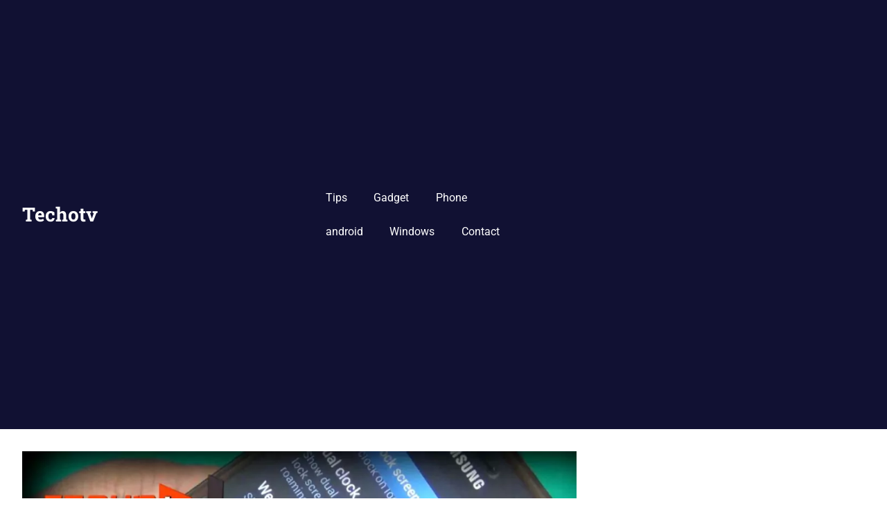

--- FILE ---
content_type: text/html; charset=UTF-8
request_url: https://techotv.com/guide-to-add-ripple-effect-mod-on-jelly-bean-galaxy-s2-lock-screen-video/
body_size: 14184
content:
<!DOCTYPE html><html
lang=en-US><head><style>img.lazy{min-height:1px}</style><link
href=https://techotv.com/wp-content/plugins/w3-total-cache/pub/js/lazyload.min.js as=script><meta
charset="UTF-8"><meta
name="viewport" content="width=device-width, initial-scale=1"><link
rel=profile href=https://gmpg.org/xfn/11><link
rel=pingback href=https://techotv.com/xmlrpc.php><meta
name='robots' content='index, follow, max-image-preview:large, max-snippet:-1, max-video-preview:-1'><title>Add Ripple Effect lockscreen Mod on Stock JellyBean Galaxy S2 - Video</title><meta
name="description" content="Watch the video tutorial above on modding your galaxy s2 phone running Jelly Bean XWLS8 Android firmware to enable ripple effect on lockscreen..."><link
rel=canonical href=https://techotv.com/guide-to-add-ripple-effect-mod-on-jelly-bean-galaxy-s2-lock-screen-video/ ><meta
property="og:locale" content="en_US"><meta
property="og:type" content="article"><meta
property="og:title" content="Add Ripple Effect lockscreen Mod on Stock JellyBean Galaxy S2 - Video"><meta
property="og:description" content="Watch the video tutorial above on modding your galaxy s2 phone running Jelly Bean XWLS8 Android firmware to enable ripple effect on lockscreen..."><meta
property="og:url" content="https://techotv.com/guide-to-add-ripple-effect-mod-on-jelly-bean-galaxy-s2-lock-screen-video/"><meta
property="og:site_name" content="Techotv"><meta
property="article:published_time" content="2013-02-12T09:09:31+00:00"><meta
property="article:modified_time" content="2013-02-12T09:10:44+00:00"><meta
property="og:image" content="https://techotv.com/wp-content/uploads/2013/02/wave-effect-water-bubbles-lock-screen-galaxy-s2-ported-from-s3.jpg"><meta
property="og:image:width" content="1106"><meta
property="og:image:height" content="666"><meta
property="og:image:type" content="image/jpeg"><meta
name="author" content="Saurabh"><meta
name="twitter:card" content="summary_large_image"><meta
name="twitter:creator" content="@Techotv"><meta
name="twitter:label1" content="Written by"><meta
name="twitter:data1" content="Saurabh"><meta
name="twitter:label2" content="Est. reading time"><meta
name="twitter:data2" content="1 minute"> <script type=application/ld+json class=yoast-schema-graph>{"@context":"https://schema.org","@graph":[{"@type":"Article","@id":"https://techotv.com/guide-to-add-ripple-effect-mod-on-jelly-bean-galaxy-s2-lock-screen-video/#article","isPartOf":{"@id":"https://techotv.com/guide-to-add-ripple-effect-mod-on-jelly-bean-galaxy-s2-lock-screen-video/"},"author":{"name":"Saurabh","@id":"https://techotv.com/#/schema/person/52b7aa3c3f5985754b1fe407dff184d3"},"headline":"Guide to Add Ripple Effect Mod on Jelly Bean Galaxy S2 lock screen &#8211; Video","datePublished":"2013-02-12T09:09:31+00:00","dateModified":"2013-02-12T09:10:44+00:00","mainEntityOfPage":{"@id":"https://techotv.com/guide-to-add-ripple-effect-mod-on-jelly-bean-galaxy-s2-lock-screen-video/"},"wordCount":192,"commentCount":3,"publisher":{"@id":"https://techotv.com/#organization"},"image":{"@id":"https://techotv.com/guide-to-add-ripple-effect-mod-on-jelly-bean-galaxy-s2-lock-screen-video/#primaryimage"},"thumbnailUrl":"https://techotv.com/wp-content/uploads/2013/02/wave-effect-water-bubbles-lock-screen-galaxy-s2-ported-from-s3.jpg","keywords":["android tips","firmware","samsung","video"],"articleSection":["Tips"],"inLanguage":"en-US","potentialAction":[{"@type":"CommentAction","name":"Comment","target":["https://techotv.com/guide-to-add-ripple-effect-mod-on-jelly-bean-galaxy-s2-lock-screen-video/#respond"]}]},{"@type":"WebPage","@id":"https://techotv.com/guide-to-add-ripple-effect-mod-on-jelly-bean-galaxy-s2-lock-screen-video/","url":"https://techotv.com/guide-to-add-ripple-effect-mod-on-jelly-bean-galaxy-s2-lock-screen-video/","name":"Add Ripple Effect lockscreen Mod on Stock JellyBean Galaxy S2 - Video","isPartOf":{"@id":"https://techotv.com/#website"},"primaryImageOfPage":{"@id":"https://techotv.com/guide-to-add-ripple-effect-mod-on-jelly-bean-galaxy-s2-lock-screen-video/#primaryimage"},"image":{"@id":"https://techotv.com/guide-to-add-ripple-effect-mod-on-jelly-bean-galaxy-s2-lock-screen-video/#primaryimage"},"thumbnailUrl":"https://techotv.com/wp-content/uploads/2013/02/wave-effect-water-bubbles-lock-screen-galaxy-s2-ported-from-s3.jpg","datePublished":"2013-02-12T09:09:31+00:00","dateModified":"2013-02-12T09:10:44+00:00","description":"Watch the video tutorial above on modding your galaxy s2 phone running Jelly Bean XWLS8 Android firmware to enable ripple effect on lockscreen...","breadcrumb":{"@id":"https://techotv.com/guide-to-add-ripple-effect-mod-on-jelly-bean-galaxy-s2-lock-screen-video/#breadcrumb"},"inLanguage":"en-US","potentialAction":[{"@type":"ReadAction","target":["https://techotv.com/guide-to-add-ripple-effect-mod-on-jelly-bean-galaxy-s2-lock-screen-video/"]}]},{"@type":"ImageObject","inLanguage":"en-US","@id":"https://techotv.com/guide-to-add-ripple-effect-mod-on-jelly-bean-galaxy-s2-lock-screen-video/#primaryimage","url":"https://techotv.com/wp-content/uploads/2013/02/wave-effect-water-bubbles-lock-screen-galaxy-s2-ported-from-s3.jpg","contentUrl":"https://techotv.com/wp-content/uploads/2013/02/wave-effect-water-bubbles-lock-screen-galaxy-s2-ported-from-s3.jpg","width":1106,"height":666},{"@type":"BreadcrumbList","@id":"https://techotv.com/guide-to-add-ripple-effect-mod-on-jelly-bean-galaxy-s2-lock-screen-video/#breadcrumb","itemListElement":[{"@type":"ListItem","position":1,"name":"Home","item":"https://techotv.com/"},{"@type":"ListItem","position":2,"name":"Tips","item":"https://techotv.com/category/tips/"},{"@type":"ListItem","position":3,"name":"Guide to Add Ripple Effect Mod on Jelly Bean Galaxy S2 lock screen &#8211; Video"}]},{"@type":"WebSite","@id":"https://techotv.com/#website","url":"https://techotv.com/","name":"Techotv","description":"AI Blog, AGI, LLM, Online Tips, Android Apps, Tutorials, Reviews","publisher":{"@id":"https://techotv.com/#organization"},"potentialAction":[{"@type":"SearchAction","target":{"@type":"EntryPoint","urlTemplate":"https://techotv.com/?s={search_term_string}"},"query-input":{"@type":"PropertyValueSpecification","valueRequired":true,"valueName":"search_term_string"}}],"inLanguage":"en-US"},{"@type":"Organization","@id":"https://techotv.com/#organization","name":"Techotv","url":"https://techotv.com/","logo":{"@type":"ImageObject","inLanguage":"en-US","@id":"https://techotv.com/#/schema/logo/image/","url":"https://techotv.com/wp-content/uploads/2019/04/cropped-logo.png","contentUrl":"https://techotv.com/wp-content/uploads/2019/04/cropped-logo.png","width":247,"height":79,"caption":"Techotv"},"image":{"@id":"https://techotv.com/#/schema/logo/image/"}},{"@type":"Person","@id":"https://techotv.com/#/schema/person/52b7aa3c3f5985754b1fe407dff184d3","name":"Saurabh","description":"Saurabh kumar is one of the esteemed and popular bloggers from India. Beside blogging, he loves coding also. He has developed several android apps. He keeps exploring the tech world. He runs several websites, blogs and projects quite prospective.","sameAs":["https://x.com/Techotv"]}]}</script> <link
rel=alternate type=application/rss+xml title="Techotv &raquo; Feed" href=https://techotv.com/feed/ ><link
rel=alternate type=application/rss+xml title="Techotv &raquo; Comments Feed" href=https://techotv.com/comments/feed/ ><link
rel=alternate type=application/rss+xml title="Techotv &raquo; Guide to Add Ripple Effect Mod on Jelly Bean Galaxy S2 lock screen &#8211; Video Comments Feed" href=https://techotv.com/guide-to-add-ripple-effect-mod-on-jelly-bean-galaxy-s2-lock-screen-video/feed/ ><link
rel=alternate title="oEmbed (JSON)" type=application/json+oembed href="https://techotv.com/wp-json/oembed/1.0/embed?url=https%3A%2F%2Ftechotv.com%2Fguide-to-add-ripple-effect-mod-on-jelly-bean-galaxy-s2-lock-screen-video%2F"><link
rel=alternate title="oEmbed (XML)" type=text/xml+oembed href="https://techotv.com/wp-json/oembed/1.0/embed?url=https%3A%2F%2Ftechotv.com%2Fguide-to-add-ripple-effect-mod-on-jelly-bean-galaxy-s2-lock-screen-video%2F&#038;format=xml"><style id=wp-img-auto-sizes-contain-inline-css>img:is([sizes=auto i],[sizes^="auto," i]){contain-intrinsic-size:3000px 1500px}</style><link
rel=stylesheet href=https://techotv.com/wp-content/cache/minify/d7e80.css media=all><style id=wp-emoji-styles-inline-css>img.wp-smiley,img.emoji{display:inline !important;border:none !important;box-shadow:none !important;height:1em !important;width:1em !important;margin:0
0.07em !important;vertical-align:-0.1em !important;background:none !important;padding:0
!important}</style><style id=wp-block-library-inline-css>/*<![CDATA[*/:root{--wp-block-synced-color:#7a00df;--wp-block-synced-color--rgb:122,0,223;--wp-bound-block-color:var(--wp-block-synced-color);--wp-editor-canvas-background:#ddd;--wp-admin-theme-color:#007cba;--wp-admin-theme-color--rgb:0,124,186;--wp-admin-theme-color-darker-10:#006ba1;--wp-admin-theme-color-darker-10--rgb:0,107,160.5;--wp-admin-theme-color-darker-20:#005a87;--wp-admin-theme-color-darker-20--rgb:0,90,135;--wp-admin-border-width-focus:2px}@media (min-resolution:192dpi){:root{--wp-admin-border-width-focus:1.5px}}.wp-element-button{cursor:pointer}:root .has-very-light-gray-background-color{background-color:#eee}:root .has-very-dark-gray-background-color{background-color:#313131}:root .has-very-light-gray-color{color:#eee}:root .has-very-dark-gray-color{color:#313131}:root .has-vivid-green-cyan-to-vivid-cyan-blue-gradient-background{background:linear-gradient(135deg,#00d084,#0693e3)}:root .has-purple-crush-gradient-background{background:linear-gradient(135deg,#34e2e4,#4721fb 50%,#ab1dfe)}:root .has-hazy-dawn-gradient-background{background:linear-gradient(135deg,#faaca8,#dad0ec)}:root .has-subdued-olive-gradient-background{background:linear-gradient(135deg,#fafae1,#67a671)}:root .has-atomic-cream-gradient-background{background:linear-gradient(135deg,#fdd79a,#004a59)}:root .has-nightshade-gradient-background{background:linear-gradient(135deg,#330968,#31cdcf)}:root .has-midnight-gradient-background{background:linear-gradient(135deg,#020381,#2874fc)}:root{--wp--preset--font-size--normal:16px;--wp--preset--font-size--huge:42px}.has-regular-font-size{font-size:1em}.has-larger-font-size{font-size:2.625em}.has-normal-font-size{font-size:var(--wp--preset--font-size--normal)}.has-huge-font-size{font-size:var(--wp--preset--font-size--huge)}.has-text-align-center{text-align:center}.has-text-align-left{text-align:left}.has-text-align-right{text-align:right}.has-fit-text{white-space:nowrap!important}#end-resizable-editor-section{display:none}.aligncenter{clear:both}.items-justified-left{justify-content:flex-start}.items-justified-center{justify-content:center}.items-justified-right{justify-content:flex-end}.items-justified-space-between{justify-content:space-between}.screen-reader-text{border:0;clip-path:inset(50%);height:1px;margin:-1px;overflow:hidden;padding:0;position:absolute;width:1px;word-wrap:normal!important}.screen-reader-text:focus{background-color:#ddd;clip-path:none;color:#444;display:block;font-size:1em;height:auto;left:5px;line-height:normal;padding:15px
23px 14px;text-decoration:none;top:5px;width:auto;z-index:100000}html :where(.has-border-color){border-style:solid}html :where([style*=border-top-color]){border-top-style:solid}html :where([style*=border-right-color]){border-right-style:solid}html :where([style*=border-bottom-color]){border-bottom-style:solid}html :where([style*=border-left-color]){border-left-style:solid}html :where([style*=border-width]){border-style:solid}html :where([style*=border-top-width]){border-top-style:solid}html :where([style*=border-right-width]){border-right-style:solid}html :where([style*=border-bottom-width]){border-bottom-style:solid}html :where([style*=border-left-width]){border-left-style:solid}html :where(img[class*=wp-image-]){height:auto;max-width:100%}:where(figure){margin:0
0 1em}html :where(.is-position-sticky){--wp-admin--admin-bar--position-offset:var(--wp-admin--admin-bar--height,0px)}@media screen and (max-width:600px){html:where(.is-position-sticky){--wp-admin--admin-bar--position-offset:0px}}/*]]>*/</style><style id=global-styles-inline-css>/*<![CDATA[*/:root{--wp--preset--aspect-ratio--square:1;--wp--preset--aspect-ratio--4-3:4/3;--wp--preset--aspect-ratio--3-4:3/4;--wp--preset--aspect-ratio--3-2:3/2;--wp--preset--aspect-ratio--2-3:2/3;--wp--preset--aspect-ratio--16-9:16/9;--wp--preset--aspect-ratio--9-16:9/16;--wp--preset--color--black:#000;--wp--preset--color--cyan-bluish-gray:#abb8c3;--wp--preset--color--white:#fff;--wp--preset--color--pale-pink:#f78da7;--wp--preset--color--vivid-red:#cf2e2e;--wp--preset--color--luminous-vivid-orange:#ff6900;--wp--preset--color--luminous-vivid-amber:#fcb900;--wp--preset--color--light-green-cyan:#7bdcb5;--wp--preset--color--vivid-green-cyan:#00d084;--wp--preset--color--pale-cyan-blue:#8ed1fc;--wp--preset--color--vivid-cyan-blue:#0693e3;--wp--preset--color--vivid-purple:#9b51e0;--wp--preset--color--primary:#47a;--wp--preset--color--secondary:#147;--wp--preset--color--tertiary:#113;--wp--preset--color--accent:#174;--wp--preset--color--highlight:#aa445e;--wp--preset--color--light-gray:#ddd;--wp--preset--color--gray:#999;--wp--preset--color--dark-gray:#222;--wp--preset--gradient--vivid-cyan-blue-to-vivid-purple:linear-gradient(135deg,rgb(6,147,227) 0%,rgb(155,81,224) 100%);--wp--preset--gradient--light-green-cyan-to-vivid-green-cyan:linear-gradient(135deg,rgb(122,220,180) 0%,rgb(0,208,130) 100%);--wp--preset--gradient--luminous-vivid-amber-to-luminous-vivid-orange:linear-gradient(135deg,rgb(252,185,0) 0%,rgb(255,105,0) 100%);--wp--preset--gradient--luminous-vivid-orange-to-vivid-red:linear-gradient(135deg,rgb(255,105,0) 0%,rgb(207,46,46) 100%);--wp--preset--gradient--very-light-gray-to-cyan-bluish-gray:linear-gradient(135deg,rgb(238,238,238) 0%,rgb(169,184,195) 100%);--wp--preset--gradient--cool-to-warm-spectrum:linear-gradient(135deg,rgb(74,234,220) 0%,rgb(151,120,209) 20%,rgb(207,42,186) 40%,rgb(238,44,130) 60%,rgb(251,105,98) 80%,rgb(254,248,76) 100%);--wp--preset--gradient--blush-light-purple:linear-gradient(135deg,rgb(255,206,236) 0%,rgb(152,150,240) 100%);--wp--preset--gradient--blush-bordeaux:linear-gradient(135deg,rgb(254,205,165) 0%,rgb(254,45,45) 50%,rgb(107,0,62) 100%);--wp--preset--gradient--luminous-dusk:linear-gradient(135deg,rgb(255,203,112) 0%,rgb(199,81,192) 50%,rgb(65,88,208) 100%);--wp--preset--gradient--pale-ocean:linear-gradient(135deg,rgb(255,245,203) 0%,rgb(182,227,212) 50%,rgb(51,167,181) 100%);--wp--preset--gradient--electric-grass:linear-gradient(135deg,rgb(202,248,128) 0%,rgb(113,206,126) 100%);--wp--preset--gradient--midnight:linear-gradient(135deg,rgb(2,3,129) 0%,rgb(40,116,252) 100%);--wp--preset--font-size--small:13px;--wp--preset--font-size--medium:20px;--wp--preset--font-size--large:36px;--wp--preset--font-size--x-large:42px;--wp--preset--spacing--20:0.44rem;--wp--preset--spacing--30:0.67rem;--wp--preset--spacing--40:1rem;--wp--preset--spacing--50:1.5rem;--wp--preset--spacing--60:2.25rem;--wp--preset--spacing--70:3.38rem;--wp--preset--spacing--80:5.06rem;--wp--preset--shadow--natural:6px 6px 9px rgba(0, 0, 0, 0.2);--wp--preset--shadow--deep:12px 12px 50px rgba(0, 0, 0, 0.4);--wp--preset--shadow--sharp:6px 6px 0px rgba(0, 0, 0, 0.2);--wp--preset--shadow--outlined:6px 6px 0px -3px rgb(255, 255, 255), 6px 6px rgb(0, 0, 0);--wp--preset--shadow--crisp:6px 6px 0px rgb(0, 0, 0)}:where(.is-layout-flex){gap:0.5em}:where(.is-layout-grid){gap:0.5em}body .is-layout-flex{display:flex}.is-layout-flex{flex-wrap:wrap;align-items:center}.is-layout-flex>:is(*,div){margin:0}body .is-layout-grid{display:grid}.is-layout-grid>:is(*,div){margin:0}:where(.wp-block-columns.is-layout-flex){gap:2em}:where(.wp-block-columns.is-layout-grid){gap:2em}:where(.wp-block-post-template.is-layout-flex){gap:1.25em}:where(.wp-block-post-template.is-layout-grid){gap:1.25em}.has-black-color{color:var(--wp--preset--color--black) !important}.has-cyan-bluish-gray-color{color:var(--wp--preset--color--cyan-bluish-gray) !important}.has-white-color{color:var(--wp--preset--color--white) !important}.has-pale-pink-color{color:var(--wp--preset--color--pale-pink) !important}.has-vivid-red-color{color:var(--wp--preset--color--vivid-red) !important}.has-luminous-vivid-orange-color{color:var(--wp--preset--color--luminous-vivid-orange) !important}.has-luminous-vivid-amber-color{color:var(--wp--preset--color--luminous-vivid-amber) !important}.has-light-green-cyan-color{color:var(--wp--preset--color--light-green-cyan) !important}.has-vivid-green-cyan-color{color:var(--wp--preset--color--vivid-green-cyan) !important}.has-pale-cyan-blue-color{color:var(--wp--preset--color--pale-cyan-blue) !important}.has-vivid-cyan-blue-color{color:var(--wp--preset--color--vivid-cyan-blue) !important}.has-vivid-purple-color{color:var(--wp--preset--color--vivid-purple) !important}.has-black-background-color{background-color:var(--wp--preset--color--black) !important}.has-cyan-bluish-gray-background-color{background-color:var(--wp--preset--color--cyan-bluish-gray) !important}.has-white-background-color{background-color:var(--wp--preset--color--white) !important}.has-pale-pink-background-color{background-color:var(--wp--preset--color--pale-pink) !important}.has-vivid-red-background-color{background-color:var(--wp--preset--color--vivid-red) !important}.has-luminous-vivid-orange-background-color{background-color:var(--wp--preset--color--luminous-vivid-orange) !important}.has-luminous-vivid-amber-background-color{background-color:var(--wp--preset--color--luminous-vivid-amber) !important}.has-light-green-cyan-background-color{background-color:var(--wp--preset--color--light-green-cyan) !important}.has-vivid-green-cyan-background-color{background-color:var(--wp--preset--color--vivid-green-cyan) !important}.has-pale-cyan-blue-background-color{background-color:var(--wp--preset--color--pale-cyan-blue) !important}.has-vivid-cyan-blue-background-color{background-color:var(--wp--preset--color--vivid-cyan-blue) !important}.has-vivid-purple-background-color{background-color:var(--wp--preset--color--vivid-purple) !important}.has-black-border-color{border-color:var(--wp--preset--color--black) !important}.has-cyan-bluish-gray-border-color{border-color:var(--wp--preset--color--cyan-bluish-gray) !important}.has-white-border-color{border-color:var(--wp--preset--color--white) !important}.has-pale-pink-border-color{border-color:var(--wp--preset--color--pale-pink) !important}.has-vivid-red-border-color{border-color:var(--wp--preset--color--vivid-red) !important}.has-luminous-vivid-orange-border-color{border-color:var(--wp--preset--color--luminous-vivid-orange) !important}.has-luminous-vivid-amber-border-color{border-color:var(--wp--preset--color--luminous-vivid-amber) !important}.has-light-green-cyan-border-color{border-color:var(--wp--preset--color--light-green-cyan) !important}.has-vivid-green-cyan-border-color{border-color:var(--wp--preset--color--vivid-green-cyan) !important}.has-pale-cyan-blue-border-color{border-color:var(--wp--preset--color--pale-cyan-blue) !important}.has-vivid-cyan-blue-border-color{border-color:var(--wp--preset--color--vivid-cyan-blue) !important}.has-vivid-purple-border-color{border-color:var(--wp--preset--color--vivid-purple) !important}.has-vivid-cyan-blue-to-vivid-purple-gradient-background{background:var(--wp--preset--gradient--vivid-cyan-blue-to-vivid-purple) !important}.has-light-green-cyan-to-vivid-green-cyan-gradient-background{background:var(--wp--preset--gradient--light-green-cyan-to-vivid-green-cyan) !important}.has-luminous-vivid-amber-to-luminous-vivid-orange-gradient-background{background:var(--wp--preset--gradient--luminous-vivid-amber-to-luminous-vivid-orange) !important}.has-luminous-vivid-orange-to-vivid-red-gradient-background{background:var(--wp--preset--gradient--luminous-vivid-orange-to-vivid-red) !important}.has-very-light-gray-to-cyan-bluish-gray-gradient-background{background:var(--wp--preset--gradient--very-light-gray-to-cyan-bluish-gray) !important}.has-cool-to-warm-spectrum-gradient-background{background:var(--wp--preset--gradient--cool-to-warm-spectrum) !important}.has-blush-light-purple-gradient-background{background:var(--wp--preset--gradient--blush-light-purple) !important}.has-blush-bordeaux-gradient-background{background:var(--wp--preset--gradient--blush-bordeaux) !important}.has-luminous-dusk-gradient-background{background:var(--wp--preset--gradient--luminous-dusk) !important}.has-pale-ocean-gradient-background{background:var(--wp--preset--gradient--pale-ocean) !important}.has-electric-grass-gradient-background{background:var(--wp--preset--gradient--electric-grass) !important}.has-midnight-gradient-background{background:var(--wp--preset--gradient--midnight) !important}.has-small-font-size{font-size:var(--wp--preset--font-size--small) !important}.has-medium-font-size{font-size:var(--wp--preset--font-size--medium) !important}.has-large-font-size{font-size:var(--wp--preset--font-size--large) !important}.has-x-large-font-size{font-size:var(--wp--preset--font-size--x-large) !important}/*]]>*/</style><style id=classic-theme-styles-inline-css>/*! This file is auto-generated */
.wp-block-button__link{color:#fff;background-color:#32373c;border-radius:9999px;box-shadow:none;text-decoration:none;padding:calc(.667em + 2px) calc(1.333em + 2px);font-size:1.125em}.wp-block-file__button{background:#32373c;color:#fff;text-decoration:none}</style><link
rel=stylesheet href=https://techotv.com/wp-content/cache/minify/12c2e.css media=all><style id=ez-toc-inline-css>div#ez-toc-container .ez-toc-title{font-size:120%}div#ez-toc-container .ez-toc-title{font-weight:500}div#ez-toc-container ul li , div#ez-toc-container ul li
a{font-size:95%}div#ez-toc-container ul li , div#ez-toc-container ul li
a{font-weight:500}div#ez-toc-container nav ul ul
li{font-size:90%}.ez-toc-container-direction{direction:ltr}.ez-toc-counter
ul{counter-reset:item }.ez-toc-counter nav ul li a::before{content:counters(item, '.', decimal) '. ';display:inline-block;counter-increment:item;flex-grow:0;flex-shrink:0;margin-right: .2em;float:left}.ez-toc-widget-direction{direction:ltr}.ez-toc-widget-container
ul{counter-reset:item }.ez-toc-widget-container nav ul li a::before{content:counters(item, '.', decimal) '. ';display:inline-block;counter-increment:item;flex-grow:0;flex-shrink:0;margin-right: .2em;float:left}</style><link
rel=stylesheet href=https://techotv.com/wp-content/cache/minify/061da.css media=all><style id=gridbox-stylesheet-inline-css>.site-description, .type-post .entry-footer .entry-tags{position:absolute;clip:rect(1px, 1px, 1px, 1px);width:1px;height:1px;overflow:hidden}</style><link
rel=stylesheet href=https://techotv.com/wp-content/cache/minify/fe959.css media=all><style id=akismet-widget-style-inline-css>/*<![CDATA[*/.a-stats{--akismet-color-mid-green:#357b49;--akismet-color-white:#fff;--akismet-color-light-grey:#f6f7f7;max-width:350px;width:auto}.a-stats
*{all:unset;box-sizing:border-box}.a-stats
strong{font-weight:600}.a-stats a.a-stats__link,
.a-stats a.a-stats__link:visited,
.a-stats a.a-stats__link:active{background:var(--akismet-color-mid-green);border:none;box-shadow:none;border-radius:8px;color:var(--akismet-color-white);cursor:pointer;display:block;font-family:-apple-system,BlinkMacSystemFont,'Segoe UI','Roboto','Oxygen-Sans','Ubuntu','Cantarell','Helvetica Neue',sans-serif;font-weight:500;padding:12px;text-align:center;text-decoration:none;transition:all 0.2s ease}.widget .a-stats a.a-stats__link:focus{background:var(--akismet-color-mid-green);color:var(--akismet-color-white);text-decoration:none}.a-stats a.a-stats__link:hover{filter:brightness(110%);box-shadow:0 4px 12px rgba(0, 0, 0, 0.06), 0 0 2px rgba(0, 0, 0, 0.16)}.a-stats
.count{color:var(--akismet-color-white);display:block;font-size:1.5em;line-height:1.4;padding:0
13px;white-space:nowrap}/*]]>*/</style><link
rel=stylesheet href=https://techotv.com/wp-content/cache/minify/97f94.css media=all><style id=yarpp-thumbnails-inline-css>.yarpp-thumbnails-horizontal .yarpp-thumbnail{width:130px;height:170px;margin:5px;margin-left:0px}.yarpp-thumbnail>img,.yarpp-thumbnail-default{width:120px;height:120px;margin:5px}.yarpp-thumbnails-horizontal .yarpp-thumbnail-title{margin:7px;margin-top:0px;width:120px}.yarpp-thumbnail-default>img{min-height:120px;min-width:120px}</style> <script defer src=https://techotv.com/wp-content/cache/minify/8313e.js></script> <link
rel=https://api.w.org/ href=https://techotv.com/wp-json/ ><link
rel=alternate title=JSON type=application/json href=https://techotv.com/wp-json/wp/v2/posts/3592><link
rel=EditURI type=application/rsd+xml title=RSD href=https://techotv.com/xmlrpc.php?rsd><meta
name="generator" content="WordPress 6.9"><link
rel=shortlink href='https://techotv.com/?p=3592'> <script type=application/ld+json>[{"@context":"http:\/\/schema.org\/","@type":"WPHeader","url":"https:\/\/techotv.com","headline":"Guide to Add Ripple Effect Mod on Jelly Bean Galaxy S2 lock screen &#8211; Video","description":"AI Blog, AGI, LLM, Online Tips, Android Apps, Tutorials, Reviews"},{"@context":"http:\/\/schema.org\/","@type":"WPFooter","url":"https:\/\/techotv.com","headline":"Guide to Add Ripple Effect Mod on Jelly Bean Galaxy S2 lock screen &#8211; Video","description":"AI Blog, AGI, LLM, Online Tips, Android Apps, Tutorials, Reviews","copyrightYear":"2013"}]</script> <script>if(typeof videojs!="undefined"){videojs.options.flash.swf="https://techotv.com/wp-content/plugins/videojs-html5-video-player-for-wordpress/videojs/video-js.swf";}
document.createElement("video");document.createElement("audio");document.createElement("track");</script>  <script type=application/ld+json>{"@context":"http://schema.org","@type":"BreadcrumbList","itemListElement":[{"@type":"ListItem","position":1,"item":{"@id":"https://techotv.com","name":"Home"}},{"@type":"ListItem","position":2,"item":{"@id":"https://techotv.com/guide-to-add-ripple-effect-mod-on-jelly-bean-galaxy-s2-lock-screen-video/","name":"Guide to Add Ripple Effect Mod on Jelly Bean Galaxy S2 lock screen &#8211; Video","image":"https://techotv.com/wp-content/uploads/2013/02/wave-effect-water-bubbles-lock-screen-galaxy-s2-ported-from-s3.jpg"}}]}</script> <link
rel=icon href=https://techotv.com/wp-content/uploads/2019/04/cropped-logo-3-32x32.png sizes=32x32><link
rel=icon href=https://techotv.com/wp-content/uploads/2019/04/cropped-logo-3-192x192.png sizes=192x192><link
rel=apple-touch-icon href=https://techotv.com/wp-content/uploads/2019/04/cropped-logo-3-180x180.png><meta
name="msapplication-TileImage" content="https://techotv.com/wp-content/uploads/2019/04/cropped-logo-3-270x270.png"> <script async src="https://pagead2.googlesyndication.com/pagead/js/adsbygoogle.js?client=ca-pub-1884618479883150"
     crossorigin=anonymous></script> <link
rel=stylesheet href=https://techotv.com/wp-content/cache/minify/8734f.css media=all></head><body
class="wp-singular post-template-default single single-post postid-3592 single-format-standard wp-embed-responsive wp-theme-gridbox post-layout-three-columns post-layout-columns author-hidden"><div
id=page class="hfeed site"><a
class="skip-link screen-reader-text" href=#content>Skip to content</a><header
id=masthead class="site-header clearfix" role=banner><div
class="header-main container clearfix"><div
id=logo class="site-branding clearfix"><p
class=site-title><a
href=https://techotv.com/ rel=home>Techotv</a></p><p
class=site-description>AI Blog, AGI, LLM, Online Tips, Android Apps, Tutorials, Reviews</p></div>
<button
class="primary-menu-toggle menu-toggle" aria-controls=primary-menu aria-expanded=false >
<svg
class="icon icon-menu" aria-hidden=true role=img> <use
xlink:href=https://techotv.com/wp-content/themes/gridbox/assets/icons/genericons-neue.svg#menu></use> </svg><svg
class="icon icon-close" aria-hidden=true role=img> <use
xlink:href=https://techotv.com/wp-content/themes/gridbox/assets/icons/genericons-neue.svg#close></use> </svg>		<span
class="menu-toggle-text screen-reader-text">Menu</span>
</button><div
class=primary-navigation><nav
id=site-navigation class=main-navigation role=navigation  aria-label="Primary Menu"><ul
id=primary-menu class=menu><li
id=menu-item-115 class="menu-item menu-item-type-taxonomy menu-item-object-category current-post-ancestor current-menu-parent current-post-parent menu-item-115"><a
href=https://techotv.com/category/tips/ >Tips</a></li>
<li
id=menu-item-116 class="menu-item menu-item-type-taxonomy menu-item-object-category menu-item-116"><a
href=https://techotv.com/category/gadget/ >Gadget</a></li>
<li
id=menu-item-500 class="menu-item menu-item-type-taxonomy menu-item-object-category menu-item-500"><a
href=https://techotv.com/category/mobile/ >Phone</a></li>
<li
id=menu-item-7455 class="menu-item menu-item-type-taxonomy menu-item-object-category menu-item-7455"><a
href=https://techotv.com/category/android/ >android</a></li>
<li
id=menu-item-7456 class="menu-item menu-item-type-taxonomy menu-item-object-category menu-item-7456"><a
href=https://techotv.com/category/windows/ >Windows</a></li>
<li
id=menu-item-7457 class="menu-item menu-item-type-post_type menu-item-object-page menu-item-7457"><a
href=https://techotv.com/contact/ >Contact</a></li></ul></nav></div></div></header><div
id=content class="site-content container clearfix"><section
id=primary class="content-single content-area"><main
id=main class=site-main role=main><article
id=post-3592 class="post-3592 post type-post status-publish format-standard has-post-thumbnail hentry category-tips tag-android-tips tag-firmware tag-samsung tag-video"><img
width=800 height=482 src="data:image/svg+xml,%3Csvg%20xmlns='http://www.w3.org/2000/svg'%20viewBox='0%200%20800%20482'%3E%3C/svg%3E" data-src=https://techotv.com/wp-content/uploads/2013/02/wave-effect-water-bubbles-lock-screen-galaxy-s2-ported-from-s3.jpg.webp class="attachment-post-thumbnail size-post-thumbnail wp-post-image lazy" alt decoding=async fetchpriority=high data-srcset="https://techotv.com/wp-content/uploads/2013/02/wave-effect-water-bubbles-lock-screen-galaxy-s2-ported-from-s3.jpg.webp 1106w,  https://techotv.com/wp-content/uploads/2013/02/wave-effect-water-bubbles-lock-screen-galaxy-s2-ported-from-s3-500x301.jpg.webp 500w,  https://techotv.com/wp-content/uploads/2013/02/wave-effect-water-bubbles-lock-screen-galaxy-s2-ported-from-s3-1024x616.jpg.webp 1024w" data-sizes="(max-width: 800px) 100vw, 800px"><header
class=entry-header><h1 class="entry-title">Guide to Add Ripple Effect Mod on Jelly Bean Galaxy S2 lock screen &#8211; Video</h1><div
class=entry-meta><span
class=meta-date><a
href=https://techotv.com/guide-to-add-ripple-effect-mod-on-jelly-bean-galaxy-s2-lock-screen-video/ title="2:39 pm" rel=bookmark><time
class="entry-date published updated" datetime=2013-02-12T14:39:31+05:30>February 12, 2013</time></a></span><span
class=meta-author> <span
class="author vcard"><a
class="url fn n" href=https://techotv.com/author/saurabh/ title="View all posts by Saurabh" rel=author>Saurabh</a></span></span><span
class=meta-category> <a
href=https://techotv.com/category/tips/ rel="category tag">Tips</a></span></div></header><div
class="entry-content clearfix"><p>[sch t=&#8221;m&#8221; i=&#8221;duration&#8221; c=&#8221;PT6M20S&#8221;][sch t=&#8221;m&#8221; i=&#8221;thumbnail&#8221; c=&#8221;https://techotv.com/wp-content/uploads/thumbnail/enable-lock-screen-ripple-effect-galaxy-s2.jpg&#8221;]<video
id=example_video_id_746628412 class="video-js vjs-default-skin" width=560 height=315 poster=https://techotv.com/wp-content/uploads/thumbnail/enable-lock-screen-ripple-effect-galaxy-s2.jpg.webp controls preload=auto data-setup=[]>
<source
src=https://techotv.com/wp-content/uploads/video/galaxy-s2-lockscreen-ripple-effect-mod.mp4 type=video/mp4></video></p><p>[sch i=&#8221;description&#8221; c=&#8221;Watch the video tutorial above on modding your galaxy s2 phone running Jelly Bean XWLS8 Android firmware to enable ripple effect on lockscreen as we see on Galaxy s3. Follow the video How To tutorial to easily enable this cool effect on your galaxy s2 phone&#8221;].  <span
style="text-decoration: underline;">Ripple effect or Wave effect is water bubbles like effect generated on lockscreen when we try to unlock the phone or tap on lock screen</span>. Go here to read step by step instructions and <a
href=https://techotv.com/how-to-enable-ripple-effect-on-lockscreen-of-galaxy-s2-jelly-bean-mods-tutorial/ target=_blank>download Ripple Effect Mod for galaxy s2 jelly bean firmware</a>. Just go to the link in the previous line and follow the steps as directed. If you face any problem, feel free to ask via comments, but before asking anything, make sure you&#8217;ve followed our instructions very well.<img
decoding=async class="aligncenter size-medium wp-image-3593 lazy" alt=wave-effect-water-bubbles-lock-screen-galaxy-s2-ported-from-s3 src="data:image/svg+xml,%3Csvg%20xmlns='http://www.w3.org/2000/svg'%20viewBox='0%200%20500%20301'%3E%3C/svg%3E" data-src=https://techotv.com/wp-content/uploads/2013/02/wave-effect-water-bubbles-lock-screen-galaxy-s2-ported-from-s3-500x301.jpg.webp width=500 height=301 data-srcset="https://techotv.com/wp-content/uploads/2013/02/wave-effect-water-bubbles-lock-screen-galaxy-s2-ported-from-s3-500x301.jpg.webp 500w,  https://techotv.com/wp-content/uploads/2013/02/wave-effect-water-bubbles-lock-screen-galaxy-s2-ported-from-s3-1024x616.jpg.webp 1024w,  https://techotv.com/wp-content/uploads/2013/02/wave-effect-water-bubbles-lock-screen-galaxy-s2-ported-from-s3.jpg.webp 1106w" data-sizes="(max-width: 500px) 100vw, 500px"></p><div
class='yarpp yarpp-related yarpp-related-website yarpp-template-thumbnails'><h3>Related posts:</h3><div
class=yarpp-thumbnails-horizontal>
<a
class=yarpp-thumbnail rel=norewrite href=https://techotv.com/how-to-enable-ripple-effect-on-lockscreen-of-galaxy-s2-jelly-bean-mods-tutorial/ title='How to Enable Ripple Effect on Lockscreen of Galaxy S2'>
<img
width=120 height=67 src="data:image/svg+xml,%3Csvg%20xmlns='http://www.w3.org/2000/svg'%20viewBox='0%200%20120%2067'%3E%3C/svg%3E" data-src=https://techotv.com/wp-content/uploads/2013/02/ripple-effect-lock-screen-galaxy-s2-android-mod.jpg.webp class="attachment-yarpp-thumbnail size-yarpp-thumbnail wp-post-image lazy" alt data-pin-nopin=true data-srcset="https://techotv.com/wp-content/uploads/2013/02/ripple-effect-lock-screen-galaxy-s2-android-mod.jpg.webp 1292w,  https://techotv.com/wp-content/uploads/2013/02/ripple-effect-lock-screen-galaxy-s2-android-mod-500x279.jpg.webp 500w,  https://techotv.com/wp-content/uploads/2013/02/ripple-effect-lock-screen-galaxy-s2-android-mod-1024x571.jpg.webp 1024w" data-sizes="(max-width: 120px) 100vw, 120px"><span
class=yarpp-thumbnail-title>How to Enable Ripple Effect on Lockscreen of Galaxy S2</span></a>
<a
class=yarpp-thumbnail rel=norewrite href=https://techotv.com/flash-android-4-1-2-xwls8-jelly-bean-on-galaxy-s2-video/ title='Flash Android 4.1.2 XWLS8 Jelly Bean on Galaxy S2 &#8211; Video'>
<img
width=120 height=83 src="data:image/svg+xml,%3Csvg%20xmlns='http://www.w3.org/2000/svg'%20viewBox='0%200%20120%2083'%3E%3C/svg%3E" data-src=https://techotv.com/wp-content/uploads/2013/01/xwls8-android-4-1-2-galaxy-s2.jpg.webp class="attachment-yarpp-thumbnail size-yarpp-thumbnail wp-post-image lazy" alt data-pin-nopin=true data-srcset="https://techotv.com/wp-content/uploads/2013/01/xwls8-android-4-1-2-galaxy-s2.jpg.webp 715w,  https://techotv.com/wp-content/uploads/2013/01/xwls8-android-4-1-2-galaxy-s2-500x346.jpg.webp 500w" data-sizes="(max-width: 120px) 100vw, 120px"><span
class=yarpp-thumbnail-title>Flash Android 4.1.2 XWLS8 Jelly Bean on Galaxy S2 &#8211; Video</span></a>
<a
class=yarpp-thumbnail rel=norewrite href=https://techotv.com/official-jelly-bean-android-4-1-2-for-samsung-galaxy-s2-review-video/ title='Official Jelly Bean Android 4.1.2 for Samsung Galaxy S2 &#8211; Review [Video]'>
<img
width=1 height=1 src="data:image/svg+xml,%3Csvg%20xmlns='http://www.w3.org/2000/svg'%20viewBox='0%200%201%201'%3E%3C/svg%3E" data-src=https://techotv.com/wp-content/uploads/2012/12/galaxy-s2-jelly-bean-update.png.webp class="attachment-yarpp-thumbnail size-yarpp-thumbnail wp-post-image lazy" alt data-pin-nopin=true><span
class=yarpp-thumbnail-title>Official Jelly Bean Android 4.1.2 for Samsung Galaxy S2 &#8211; Review [Video]</span></a>
<a
class=yarpp-thumbnail rel=norewrite href=https://techotv.com/how-to-update-galaxy-s-advance-with-android-4-1-2-jellybean-video/ title='How to Update Galaxy S Advance with Android 4.1.2 JellyBean &#8211; Video'>
<img
width=120 height=81 src="data:image/svg+xml,%3Csvg%20xmlns='http://www.w3.org/2000/svg'%20viewBox='0%200%20120%2081'%3E%3C/svg%3E" data-src=https://techotv.com/wp-content/uploads/2013/01/jellybean-update-galaxy-s-advance.jpg.webp class="attachment-yarpp-thumbnail size-yarpp-thumbnail wp-post-image lazy" alt data-pin-nopin=true data-srcset="https://techotv.com/wp-content/uploads/2013/01/jellybean-update-galaxy-s-advance.jpg.webp 1013w,  https://techotv.com/wp-content/uploads/2013/01/jellybean-update-galaxy-s-advance-500x337.jpg.webp 500w" data-sizes="(max-width: 120px) 100vw, 120px"><span
class=yarpp-thumbnail-title>How to Update Galaxy S Advance with Android 4.1.2 JellyBean &#8211; Video</span></a>
<a
class=yarpp-thumbnail rel=norewrite href=https://techotv.com/how-to-root-xwls8-xxls8-jelly-bean-on-galaxy-s2-android-4-1-2-video/ title='How to root XWLS8 or XXLS8 Jelly Bean On Galaxy S2 Android 4.1.2'>
<img
width=120 height=95 src="data:image/svg+xml,%3Csvg%20xmlns='http://www.w3.org/2000/svg'%20viewBox='0%200%20120%2095'%3E%3C/svg%3E" data-src=https://techotv.com/wp-content/uploads/2013/01/root-galaxy-s2-jb-firmware.jpg.webp class="attachment-yarpp-thumbnail size-yarpp-thumbnail wp-post-image lazy" alt data-pin-nopin=true data-srcset="https://techotv.com/wp-content/uploads/2013/01/root-galaxy-s2-jb-firmware.jpg.webp 777w,  https://techotv.com/wp-content/uploads/2013/01/root-galaxy-s2-jb-firmware-500x394.jpg.webp 500w" data-sizes="(max-width: 120px) 100vw, 120px"><span
class=yarpp-thumbnail-title>How to root XWLS8 or XXLS8 Jelly Bean On Galaxy S2 Android 4.1.2</span></a></div></div></div><footer
class=entry-footer><div
class="entry-tags clearfix">
<span
class=meta-tags>
<a
href=https://techotv.com/tag/android-tips/ rel=tag>android tips</a><a
href=https://techotv.com/tag/firmware/ rel=tag>firmware</a><a
href=https://techotv.com/tag/samsung/ rel=tag>samsung</a><a
href=https://techotv.com/tag/video/ rel=tag>video</a>		</span></div><nav
class="navigation post-navigation" aria-label=Posts><h2 class="screen-reader-text">Post navigation</h2><div
class=nav-links><div
class=nav-previous><a
href=https://techotv.com/how-to-enable-ripple-effect-on-lockscreen-of-galaxy-s2-jelly-bean-mods-tutorial/ rel=prev><span
class=screen-reader-text>Previous Post:</span>How to Enable Ripple Effect on Lockscreen of Galaxy S2</a></div><div
class=nav-next><a
href=https://techotv.com/intel-iptv-launch-news-1154/ rel=next><span
class=screen-reader-text>Next Post:</span>Intel confirms launch of IPTV- a big step in media industry</a></div></div></nav></footer></article><div
id=comments class=comments-area><header
class=comments-header><h2 class="comments-title">
3 comments</h2></header><ol
class=comment-list>
<li
id=comment-15048 class="comment even thread-even depth-1 parent"><article
id=div-comment-15048 class=comment-body><footer
class=comment-meta><div
class="comment-author vcard">
<b
class=fn>cleverley23</b> <span
class=says>says:</span></div><div
class=comment-metadata>
<a
href=https://techotv.com/guide-to-add-ripple-effect-mod-on-jelly-bean-galaxy-s2-lock-screen-video/#comment-15048><time
datetime=2013-03-29T21:22:36+05:30>March 29, 2013 at 9:22 pm</time></a></div></footer><div
class=comment-content><p>what do you suggest? flashing alliance or seperate mods (ex: for ripple effect unique status bar and multiwidow)</p></div><div
class=reply><a
rel=nofollow class=comment-reply-link href=#comment-15048 data-commentid=15048 data-postid=3592 data-belowelement=div-comment-15048 data-respondelement=respond data-replyto="Reply to cleverley23" aria-label="Reply to cleverley23">Reply</a></div></article><ol
class=children>
<li
id=comment-15639 class="comment byuser comment-author-saurabh bypostauthor odd alt depth-2"><article
id=div-comment-15639 class=comment-body><footer
class=comment-meta><div
class="comment-author vcard">
<b
class=fn>Saurabh</b> <span
class=says>says:</span></div><div
class=comment-metadata>
<a
href=https://techotv.com/guide-to-add-ripple-effect-mod-on-jelly-bean-galaxy-s2-lock-screen-video/#comment-15639><time
datetime=2013-04-01T22:24:19+05:30>April 1, 2013 at 10:24 pm</time></a></div></footer><div
class=comment-content><p>Alliance comes with lots of options.. I&#8217;m using alliance without any problems, but if you don&#8217;t want those extra options, just flash separate mods that you want.</p></div><div
class=reply><a
rel=nofollow class=comment-reply-link href=#comment-15639 data-commentid=15639 data-postid=3592 data-belowelement=div-comment-15639 data-respondelement=respond data-replyto="Reply to Saurabh" aria-label="Reply to Saurabh">Reply</a></div></article>
</li></ol>
</li>
<li
id=comment-26106 class="comment even thread-odd thread-alt depth-1"><article
id=div-comment-26106 class=comment-body><footer
class=comment-meta><div
class="comment-author vcard">
<b
class=fn>chad</b> <span
class=says>says:</span></div><div
class=comment-metadata>
<a
href=https://techotv.com/guide-to-add-ripple-effect-mod-on-jelly-bean-galaxy-s2-lock-screen-video/#comment-26106><time
datetime=2013-06-09T22:03:11+05:30>June 9, 2013 at 10:03 pm</time></a></div></footer><div
class=comment-content><p>Is it ok if i use it in firmware XWLSS?</p></div><div
class=reply><a
rel=nofollow class=comment-reply-link href=#comment-26106 data-commentid=26106 data-postid=3592 data-belowelement=div-comment-26106 data-respondelement=respond data-replyto="Reply to chad" aria-label="Reply to chad">Reply</a></div></article>
</li></ol><div
id=respond class=comment-respond><h3 id="reply-title" class="comment-reply-title"><span>Leave a Reply</span> <small><a
rel=nofollow id=cancel-comment-reply-link href=/guide-to-add-ripple-effect-mod-on-jelly-bean-galaxy-s2-lock-screen-video/#respond style=display:none;>Cancel reply</a></small></h3><form
action=https://techotv.com/wp-comments-post.php method=post id=commentform class=comment-form><p
class=comment-notes><span
id=email-notes>Your email address will not be published.</span> <span
class=required-field-message>Required fields are marked <span
class=required>*</span></span></p><p
class=comment-form-comment><label
for=comment>Comment <span
class=required>*</span></label><textarea id=comment name=comment cols=45 rows=8 maxlength=65525 required></textarea></p><p
class=comment-form-author><label
for=author>Name <span
class=required>*</span></label> <input
id=author name=author type=text value size=30 maxlength=245 autocomplete=name required></p><p
class=comment-form-email><label
for=email>Email <span
class=required>*</span></label> <input
id=email name=email type=email value size=30 maxlength=100 aria-describedby=email-notes autocomplete=email required></p><p
class=comment-form-url><label
for=url>Website</label> <input
id=url name=url type=url value size=30 maxlength=200 autocomplete=url></p><p><label
for=subscribe-reloaded><select
name=subscribe-reloaded id=subscribe-reloaded><option
value=none >Don&#039;t subscribe</option><option
value=yes >All new comments</option><option
value=replies selected=selected>Replies to my comments</option>
</select> Notify me of followup comments and replies via e-mail.</label></p><p
class=form-submit><input
name=submit type=submit id=submit class=submit value="Post Comment"> <input
type=hidden name=comment_post_ID value=3592 id=comment_post_ID>
<input
type=hidden name=comment_parent id=comment_parent value=0></p><p
style="display: none;"><input
type=hidden id=akismet_comment_nonce name=akismet_comment_nonce value=40700509d9></p><p
style="display: none !important;" class=akismet-fields-container data-prefix=ak_><label>&#916;<textarea name=ak_hp_textarea cols=45 rows=8 maxlength=100></textarea></label><input
type=hidden id=ak_js_1 name=ak_js value=188><script>document.getElementById("ak_js_1").setAttribute("value",(new Date()).getTime());</script></p></form></div></div></main></section><section
id=secondary class="sidebar widget-area clearfix" role=complementary><aside
id=block-3 class="widget widget_block clearfix"><script src=https://apis.google.com/js/platform.js></script> <div
class=g-ytsubscribe data-channel=techrear data-layout=full data-theme=dark data-count=default></div></aside></section></div><div
id=footer class=footer-wrap><footer
id=colophon class="site-footer container clearfix" role=contentinfo><div
id=footer-text class=site-info>
<span
class=credit-link>
WordPress Theme: Gridbox by ThemeZee.	</span></div></footer></div></div> <script type=speculationrules>{"prefetch":[{"source":"document","where":{"and":[{"href_matches":"/*"},{"not":{"href_matches":["/wp-*.php","/wp-admin/*","/wp-content/uploads/*","/wp-content/*","/wp-content/plugins/*","/wp-content/themes/gridbox/*","/*\\?(.+)"]}},{"not":{"selector_matches":"a[rel~=\"nofollow\"]"}},{"not":{"selector_matches":".no-prefetch, .no-prefetch a"}}]},"eagerness":"conservative"}]}</script> <script defer src=https://techotv.com/wp-content/cache/minify/7b8f1.js></script> <script id=smuzformsjs-js-extra>var smuzform={"ajaxurl":"https://techotv.com/wp-admin/admin-ajax.php","errorMessages":{"required":"This field is required.","email":"Please enter a valid email address.","number":"The value you have entered is not a numeric value","url":"URL is not valid."}};</script> <script defer src=https://techotv.com/wp-content/cache/minify/b0af6.js></script> <script id=gridbox-navigation-js-extra>var gridboxScreenReaderText={"expand":"Expand child menu","collapse":"Collapse child menu","icon":"\u003Csvg class=\"icon icon-expand\" aria-hidden=\"true\" role=\"img\"\u003E \u003Cuse xlink:href=\"https://techotv.com/wp-content/themes/gridbox/assets/icons/genericons-neue.svg#expand\"\u003E\u003C/use\u003E \u003C/svg\u003E"};</script> <script defer src=https://techotv.com/wp-content/cache/minify/0c027.js></script> <script defer src=https://techotv.com/wp-content/cache/minify/45ffb.js></script> <script id=wp-emoji-settings type=application/json>{"baseUrl":"https://s.w.org/images/core/emoji/17.0.2/72x72/","ext":".png","svgUrl":"https://s.w.org/images/core/emoji/17.0.2/svg/","svgExt":".svg","source":{"concatemoji":"https://techotv.com/wp-includes/js/wp-emoji-release.min.js?ver=6.9"}}</script> <script type=module>/*<![CDATA[*//*! This file is auto-generated */
const a=JSON.parse(document.getElementById("wp-emoji-settings").textContent),o=(window._wpemojiSettings=a,"wpEmojiSettingsSupports"),s=["flag","emoji"];function i(e){try{var t={supportTests:e,timestamp:(new Date).valueOf()};sessionStorage.setItem(o,JSON.stringify(t))}catch(e){}}function c(e,t,n){e.clearRect(0,0,e.canvas.width,e.canvas.height),e.fillText(t,0,0);t=new Uint32Array(e.getImageData(0,0,e.canvas.width,e.canvas.height).data);e.clearRect(0,0,e.canvas.width,e.canvas.height),e.fillText(n,0,0);const a=new Uint32Array(e.getImageData(0,0,e.canvas.width,e.canvas.height).data);return t.every((e,t)=>e===a[t])}function p(e,t){e.clearRect(0,0,e.canvas.width,e.canvas.height),e.fillText(t,0,0);var n=e.getImageData(16,16,1,1);for(let e=0;e<n.data.length;e++)if(0!==n.data[e])return!1;return!0}function u(e,t,n,a){switch(t){case"flag":return n(e,"\ud83c\udff3\ufe0f\u200d\u26a7\ufe0f","\ud83c\udff3\ufe0f\u200b\u26a7\ufe0f")?!1:!n(e,"\ud83c\udde8\ud83c\uddf6","\ud83c\udde8\u200b\ud83c\uddf6")&&!n(e,"\ud83c\udff4\udb40\udc67\udb40\udc62\udb40\udc65\udb40\udc6e\udb40\udc67\udb40\udc7f","\ud83c\udff4\u200b\udb40\udc67\u200b\udb40\udc62\u200b\udb40\udc65\u200b\udb40\udc6e\u200b\udb40\udc67\u200b\udb40\udc7f");case"emoji":return!a(e,"\ud83e\u1fac8")}return!1}function f(e,t,n,a){let r;const o=(r="undefined"!=typeof WorkerGlobalScope&&self instanceof WorkerGlobalScope?new OffscreenCanvas(300,150):document.createElement("canvas")).getContext("2d",{willReadFrequently:!0}),s=(o.textBaseline="top",o.font="600 32px Arial",{});return e.forEach(e=>{s[e]=t(o,e,n,a)}),s}function r(e){var t=document.createElement("script");t.src=e,t.defer=!0,document.head.appendChild(t)}a.supports={everything:!0,everythingExceptFlag:!0},new Promise(t=>{let n=function(){try{var e=JSON.parse(sessionStorage.getItem(o));if("object"==typeof e&&"number"==typeof e.timestamp&&(new Date).valueOf()<e.timestamp+604800&&"object"==typeof e.supportTests)return e.supportTests}catch(e){}return null}();if(!n){if("undefined"!=typeof Worker&&"undefined"!=typeof OffscreenCanvas&&"undefined"!=typeof URL&&URL.createObjectURL&&"undefined"!=typeof Blob)try{var e="postMessage("+f.toString()+"("+[JSON.stringify(s),u.toString(),c.toString(),p.toString()].join(",")+"));",a=new Blob([e],{type:"text/javascript"});const r=new Worker(URL.createObjectURL(a),{name:"wpTestEmojiSupports"});return void(r.onmessage=e=>{i(n=e.data),r.terminate(),t(n)})}catch(e){}i(n=f(s,u,c,p))}t(n)}).then(e=>{for(const n in e)a.supports[n]=e[n],a.supports.everything=a.supports.everything&&a.supports[n],"flag"!==n&&(a.supports.everythingExceptFlag=a.supports.everythingExceptFlag&&a.supports[n]);var t;a.supports.everythingExceptFlag=a.supports.everythingExceptFlag&&!a.supports.flag,a.supports.everything||((t=a.source||{}).concatemoji?r(t.concatemoji):t.wpemoji&&t.twemoji&&(r(t.twemoji),r(t.wpemoji)))});/*]]>*/</script> <script>window.w3tc_lazyload=1,window.lazyLoadOptions={elements_selector:".lazy",callback_loaded:function(t){var e;try{e=new CustomEvent("w3tc_lazyload_loaded",{detail:{e:t}})}catch(a){(e=document.createEvent("CustomEvent")).initCustomEvent("w3tc_lazyload_loaded",!1,!1,{e:t})}window.dispatchEvent(e)}}</script><script async src=https://techotv.com/wp-content/cache/minify/1615d.js></script> </body></html>

--- FILE ---
content_type: text/html; charset=utf-8
request_url: https://accounts.google.com/o/oauth2/postmessageRelay?parent=https%3A%2F%2Ftechotv.com&jsh=m%3B%2F_%2Fscs%2Fabc-static%2F_%2Fjs%2Fk%3Dgapi.lb.en.2kN9-TZiXrM.O%2Fd%3D1%2Frs%3DAHpOoo_B4hu0FeWRuWHfxnZ3V0WubwN7Qw%2Fm%3D__features__
body_size: 160
content:
<!DOCTYPE html><html><head><title></title><meta http-equiv="content-type" content="text/html; charset=utf-8"><meta http-equiv="X-UA-Compatible" content="IE=edge"><meta name="viewport" content="width=device-width, initial-scale=1, minimum-scale=1, maximum-scale=1, user-scalable=0"><script src='https://ssl.gstatic.com/accounts/o/2580342461-postmessagerelay.js' nonce="95bkI5794y-fx3Hsw59heg"></script></head><body><script type="text/javascript" src="https://apis.google.com/js/rpc:shindig_random.js?onload=init" nonce="95bkI5794y-fx3Hsw59heg"></script></body></html>

--- FILE ---
content_type: text/html; charset=utf-8
request_url: https://www.google.com/recaptcha/api2/aframe
body_size: 268
content:
<!DOCTYPE HTML><html><head><meta http-equiv="content-type" content="text/html; charset=UTF-8"></head><body><script nonce="gO5IzGDV7bxtxuhsA___Lw">/** Anti-fraud and anti-abuse applications only. See google.com/recaptcha */ try{var clients={'sodar':'https://pagead2.googlesyndication.com/pagead/sodar?'};window.addEventListener("message",function(a){try{if(a.source===window.parent){var b=JSON.parse(a.data);var c=clients[b['id']];if(c){var d=document.createElement('img');d.src=c+b['params']+'&rc='+(localStorage.getItem("rc::a")?sessionStorage.getItem("rc::b"):"");window.document.body.appendChild(d);sessionStorage.setItem("rc::e",parseInt(sessionStorage.getItem("rc::e")||0)+1);localStorage.setItem("rc::h",'1769215405139');}}}catch(b){}});window.parent.postMessage("_grecaptcha_ready", "*");}catch(b){}</script></body></html>